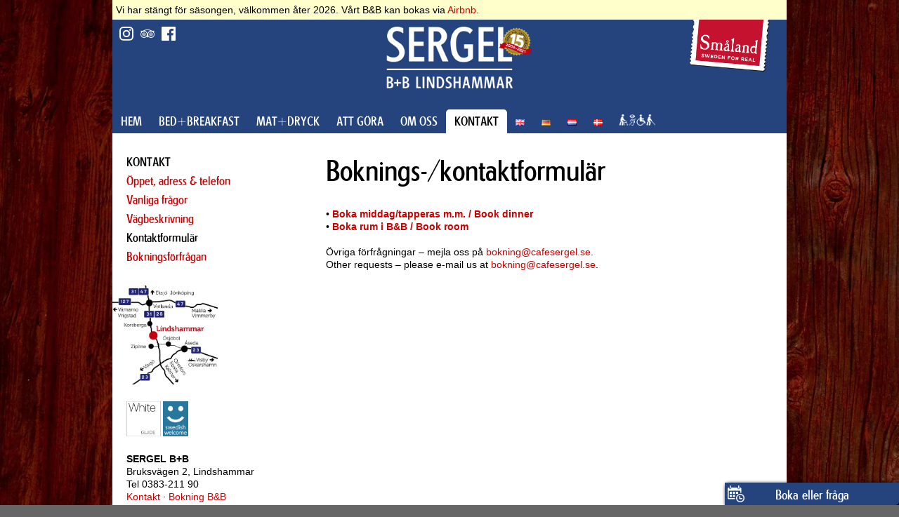

--- FILE ---
content_type: text/html; charset=UTF-8
request_url: https://kaffebruket.se/kontakt/29.php?ck=5f85e0d71110738bf8a8ba87f9655aa8
body_size: 9029
content:
<!DOCTYPE html>
<html lang="sv">
<head>

  <meta http-equiv="content-type" content="text/html; charset=iso-8859-1">
 
 <title>Caf&eacute; Sergel Lindshammar | KONTAKT | Boknings-/kontaktformulär</title>

 <meta name="description" content="">
  <meta name="author" content="">

  <meta name="viewport" content="width=device-width, initial-scale=1">


  <link rel="stylesheet" href="/css/font.css">

  <link rel="stylesheet" href="/css/normalize.css">
  <link rel="stylesheet" href="/css/skeleton_sv.css">

  <link rel="icon" type="image/png" href="/images/favicon.png">

<link rel="alternate" href="/" hreflang="sv" />
<link rel="alternate" href="/en/" hreflang="en" />
<link rel="alternate" href="/dk/" hreflang="dk" />
<link rel="alternate" href="/de/" hreflang="de" />
<link rel="alternate" href="/nl/" hreflang="nl" />


</head>
<body class="bodybak">


<div class="container streamer" style="background-color:#ffc">
<div class="row" style="background-color:#ffc">
      <div class="twelve columns">
<p style="margin: 5px;">Vi har stängt för säsongen, välkommen åter 2026. Vårt B&amp;B kan bokas via <a href=https://airbnb.se/h/lindshammar>Airbnb</a>.</p>

</div>
</div>
</div>


  <div class="container mbak">
   <div class="row">

      <div class="four columns">
 <div class="weather"></div>
<a href="https://www.instagram.com/cafesergel/"><image class="socials" src="/images/icon_insta.png" alt="Instagram" border="0" /></a>
<a href="https://www.tripadvisor.se/Restaurant_Review-g4917549-d8124276-Reviews-Arabusta_Cafe_Sergel-Korsberga_Jonkoping_County.html"><image class="socials" src="/images/icon_trip.png" alt="Trips Advisor" border="0" /></a>
<a href="https://facebook.com/cafesergel/"><image class="socials" src="/images/icon_fb.png" alt="Facebook" border="0" /></a>
      </div>
      <div class="four columns">
<a href="/"><image class="clogo" src="/images/sergel_bb_lindshammar_white.png" alt="SERGEL B+B LINDSHAMMAR" border=0 /></a>
      </div>
      <div class="four columns">
<a class="nomob" href="https://www.visitsmaland.se"><image class="smld" src="/images/smldforreal.png" alt="Småland for real" border="0" /></a>
      </div>  
      
    </div>

  </div>
  <div class="container hmeny">

    <div class="row">
      <div class="twelve columns ">
<nav>
<div id="hmeny">
<ul>
<!-- JimSolo meny --><li><a href="/hem/">HEM</a></li><li><a href="/bed_and_breakfast/">BED+BREAKFAST</a></li><li><a href="/mat_och_fika/">MAT+DRYCK</a></li><li><a href="/att_gora/">ATT GÖRA</a></li><li><a href="/om_oss/">OM OSS</a></li><li class="on"><a href="/kontakt/ " class="menyon">KONTAKT</a></li><li><a href="/en/"><img src=/images/EN_9.gif height=9 alt=English border=0></a></li><li><a href="/de/"><img src=/images/DE_9.gif height=9 alt=Deutsch border=0></a></li><li><a href="/nl/"><img src=/images/NL_9.gif height=9 alt=Nederlands border=0></a></li><li><a href="/da/"><img src=/images/DA_9.gif height=9 alt=Dansk border=0></a></li><li><a href="/tillganglighet/"><img src=/images/tillganglighet.png alt=Tillgänglighet border=0 height=16></a></li><!-- / JimSolo Meny -->
</ul>
</div>
</nav>

      </div>
    </div>
  </div>









  <div class="container" style="background: #ffffff;">
  
  <div class="row">
  	<div class="four columns menydown umeny">
  	<ul class="undermeny">
  	<li class="undermenytitel">KONTAKT</li>
	<li><a href="/kontakt/35.php">Öppet, adress & telefon</a></li><li><a href="/kontakt/160.php">Vanliga frågor</a></li><li><a href="/kontakt/17.php">Vägbeskrivning</a></li><li>Kontaktformulär</li><li><a href="/bed_and_breakfast/40.php">Bokningsförfrågan</a></li>
  	</ul>
  	
  	
  	
  	
  	<div class="nomob">
  	<p style="margin: 20px 0px 0px 0px;">
  	<a href="https://www.google.com/maps/dir/''/google+maps+caf%C3%A9+sergel+lindshammar/@57.2199686,15.0741622,12z/data=!4m8!4m7!1m0!1m5!1m1!1s0x465769d7263af147:0xc17b1fcd9b7ef95a!2m2!1d15.1442015!2d57.2199881"><img style="max-width: 150px;" src="/images/kartan.png" alt="Karta" border="0" /></a>
  	</p>
  	
    	<p class="kolofon" style="margin: 20px 0px 0px 20px;">
    	
    <a href=http://www.whiteguide.se/restaurang/arabusta-cafe-sergel><img style="max-height: 50px;" src="/images/whiteguide2015.png" border="0" alt="White Guide" /></a>
  	<a href=http://www.swedishwelcome.se/><img style="max-height: 50px;" src="/images/swedishwelcome.png" border="0" alt="Swedish welcome" /></a>
  	</p>

          
                 	<p class="" style="margin: 20px 0px 20px 20px;">
<strong>SERGEL B+B</strong><br />
               Bruksvägen 2, Lindshammar<br />
               Tel 0383-211 90<br /> 
                  <a href="/kontakt/29.php">Kontakt</a> · <a href="/bed_and_breakfast/40.php">Bokning B&B</a></p>
                    	</div>
  	
  	</div>
  	
  	
  	<div class="eight columns menydown">
  	<h1 style="margin: 0px 10px 10px 10px;">Boknings-/kontaktformulär</h1>
<p style="margin: 0px 10px 10px 10px;"><BR>&bull; <a href="/kontakt/29.php?form=bok"><b>Boka middag/tapperas m.m. / Book dinner</b></a><br />
&bull; <a href="/kontakt/29.php?form=rum"><b>Boka rum i B&B / Book room</b></a><br />
<br />
Övriga förfrågningar – mejla oss på <a href=mailto:bokning@cafesergel.se>bokning@cafesergel.se</a>.<br />
Other requests – please e-mail us at <a href=mailto:bokning@cafesergel.se>bokning@cafesergel.se</a>.<br />
<br />
<br />
<br />
<BR clear=all><BR><BR><!-- [<a href=/jdls/print.php?id=29 target=_blank>Anpassa för utskrift</a>]--></p>

  	</div>
  	
  	
  	  	
  
  </div>
  
  
  <div class="row mob">
  <div class="twelve columns" style="padding: 10px;">
  <p style="margin: 20px 0px 0px 0px;"><a href=http://www.whiteguide.se/restaurang/arabusta-cafe-sergel><img style="max-height: 50px;" src="/images/whiteguide2015.png" border="0" alt="White Guide" /></a>
  	<a href=http://www.swedishwelcome.se/><img style="max-height: 50px;" src="/images/swedishwelcome.png" border="0" alt="Swedish welcome" /></a>
  	</p>

          
               <strong>SERGEL B+B</strong><br />
               Bruksvägen 2, Lindshammar<br />
               Tel 0383-211 90<br /> 
                  <a href="/kontakt/29.php">Kontakt</a> · <a href="/kontakt/29.php">Karta</a> · <a href="/bed_and_breakfast/40.php">Rumsbokning B&B</a>

  </div>
  </div>
  
  </div>
  
  
  
  
  
  
    
  
  
  
  
  
  <div class="fotxx">
  <div class="container" style="background: #25447e;">
    <div class="row">
      <div class="three columns"  style="color: #ffffff;">
<a class="mob" href="https://www.visitsmaland.se"><image class="smld" src="/images/smldforreal.png" alt="Småland for real" border="0" /></a>
      <!--
		  	<em>Läs mer om våra olika projekt:</em>
		  	-->
      </div>
      <div class="nine columns">
<!--
		  	<a href="http://www.arabusta.se/"><img src="/images/arabusta_v.png" align="absmiddle" alt="ARABUSTA" class="fotlogo" /></a>
		  	<a href="http://cafesergel.se/"><img src="/images/sergel_bb_lindshammar_white.png"  align="absmiddle" alt="SERGEL B+B"  class="fotlogo" ></a>
		  	
		  	<a href="http://www.kaffebruket.se"><img src="/images/kaffebruket_v.png"  align="absmiddle" alt="Kaffebruket"  class="fotlogo" border="0" /></a>
-->
      </div>

          </div>

  </div>
  </div>



  
  
  
  
  
<div class=mypopOn id=mypopOni><a href=# onClick="document.getElementById('mypopOni').style.visibility='hidden';document.getElementById('mypopOffi').style.visibility='visible';">
<div class="mypopOff" onClick="document.getElementById('mypopOni').style.visibility='hidden';document.getElementById('mypopOffi').style.visibility='visible';"><h5 style="color:#fff; text-align: center;  margin: 0px 0px 0px 0px; ">Boka eller fråga  </h5></div><p align="right" style="padding: 5px 5px 0px 0px; height: 24px; color:#fff; font-size: 15px; margin: 0px; ">×</p></a>
<div style="padding: 10px; ">
	<h5 style="color: #ffffff;" style="margin: 0px;"></h5>
	<p>
<iframe src=/kundservice.php border=0 style="margin: 0; padding: 0; border: none; width: 220px; height: 350px;"></iframe>	
</p></div></div>

<div class=mypopOff id=mypopOffi><a href=# onClick="document.getElementById('mypopOni').style.visibility='visible';document.getElementById('mypopOffi').style.visibility='hidden';"><h5 style="color:#fff; text-align: center;  margin: 0px 0px 0px 0px; ">Boka eller fråga  </h5></a></div>

  
    


<script type="text/javascript">
var gaJsHost = (("https:" == document.location.protocol) ? "https://ssl." : "http://www.");
document.write(unescape("%3Cscript src='" + gaJsHost + "google-analytics.com/ga.js' type='text/javascript'%3E%3C/script%3E"));
</script>
<script type="text/javascript">
try {
var pageTracker = _gat._getTracker("UA-5295371-3");
pageTracker._setDomainName(".cafesergel.se");
pageTracker._trackPageview();
} catch(err) {}</script>

</body>
</html>

--- FILE ---
content_type: text/html; charset=UTF-8
request_url: https://kaffebruket.se/kundservice.php
body_size: 3160
content:


<html>
<head>
<title></title>
 <link rel="stylesheet" href="/css/font.css">
  <meta http-equiv="content-type" content="text/html; charset=iso-8859-1">

<style>
h5  { 
	font-size: 1rem;
	font-family: slr;
	font-weight: normal;
	margin: 0px 0px 5px 0px;
	padding 0px;
 }
 p {
  font-size: 0.8rem; 
    font-weight: normal;

  font-family: "HelveticaNeue", "Helvetica Neue", Helvetica, Arial, sans-serif;
  color: #000; 
  }

body {
  margin: 0px;
  }



 </style>
 
</head>
<body>
<h5><a style="color: #ffffff;" href=/kundservice.php?qa=c4ca4238a0b923820dcc509a6f75849b#1>Vad har ni f&ouml;r &ouml;ppettider?</a></h5><h5><a style="color: #ffffff;" href=/kundservice.php?qa=6f4922f45568161a8cdf4ad2299f6d23#18>Jag vill boka middag</a></h5><h5><a style="color: #ffffff;" href=/kundservice.php?qa=9bf31c7ff062936a96d3c8bd1f8f2ff3#15>Jag vill boka boende eller paket</a></h5><h5><a style="color: #ffffff;" href=/kundservice.php?qa=c74d97b01eae257e44aa9d5bade97baf#16>Jag vill boka en provning eller annan aktivitet</a></h5><h5><a style="color: #ffffff;" href=/kundservice.php?qa=45c48cce2e2d7fbdea1afc51c7c6ad26#9>Var ligger Lindshammar?</a></h5><h5><a style="color: #ffffff;" href=/kundservice.php?qa=c81e728d9d4c2f636f067f89cc14862c#2>&Auml;r glasbruket &ouml;ppet?</a></h5><h5><a style="color: #ffffff;" href=/kundservice.php?qa=d3d9446802a44259755d38e6d163e820#10>Kan man bes&ouml;ka bruket?</a></h5><h5><a style="color: #ffffff;" href=/kundservice.php?qa=eccbc87e4b5ce2fe28308fd9f2a7baf3#3>Jag har lindshammarglas, kan ni v&auml;rdera det?</a></h5><h5><a style="color: #ffffff;" href=/kundservice.php?qa=a87ff679a2f3e71d9181a67b7542122c#4>Jag beh&ouml;ver komplettera lindshammarglas jag har k&ouml;pt tidigare.</a></h5><h5><a style="color: #ffffff;" href=/kundservice.php?qa=e4da3b7fbbce2345d7772b0674a318d5#5>Mina glas &auml;r chippade, kan ni fixa det?</a></h5><h5><a style="color: #ffffff;" href=/kundservice.php?qa=1679091c5a880faf6fb5e6087eb1b2dc#6>F&aring;r jag ha med mig hund?</a></h5><h5><a style="color: #ffffff;" href=/kundservice.php?qa=8f14e45fceea167a5a36dedd4bea2543#7>Kan jag bes&ouml;ka er i rullstol?</a></h5><h5><a style="color: #ffffff;" href=/kundservice.php?qa=c9f0f895fb98ab9159f51fd0297e236d#8>S&auml;ljer ni biljetter till Zip-line?</a></h5><h5><a style="color: #ffffff;" href=/kundservice.php?qa=c20ad4d76fe97759aa27a0c99bff6710#12>Har ni st&auml;llplats f&ouml;r husbil/husvagn?</a></h5><h5><a style="color: #ffffff;" href=/kundservice.php?qa=c51ce410c124a10e0db5e4b97fc2af39#13>Har ni laddstolpe till elbil?</a></h5><h5><a style="color: #ffffff;" href=/kundservice.php?qa=aab3238922bcc25a6f606eb525ffdc56#14>Jag &auml;r allergisk, vad kan jag &auml;ta hos er?</a></h5><p style="color: #ffffff;"><i>Ta g&auml;rna del av v&aring;ra <a style="color: #ffffff;" target=_top href=http://cafesergel.se/cafesergel/111.php>bokningsvillkor</a>. Hittar du inte svaret p&aring; din fr&aring;ga ovan, <a target=_top style="color: #ffffff;" href=http://cafesergel.se/kontakt/29.php>skicka ett meddelande</a> till oss s&aring; hj&auml;lper vi dig s&aring; fort som m&ouml;jligt. <br />mvh /Caf&eacute; Sergel.</i></p></body>
</html>


--- FILE ---
content_type: text/css
request_url: https://kaffebruket.se/css/font.css
body_size: 476
content:
/*! Generated by Font Squirrel (https://www.fontsquirrel.com) on April 19, 2018 */



@font-face {
    font-family: 'slr';
    src: url('/fonts/sl-webfont.woff2') format('woff2'),
         url('/fonts/sl-webfont.woff') format('woff');
    font-weight: normal;
    font-style: normal;

}




@font-face {
    font-family: 'dc';
    src: url('/fonts/dc.woff2') format('woff2'),
         url('/fonts/dc.woff') format('woff');
    font-weight: normal;
    font-style: normal;

}



--- FILE ---
content_type: text/css
request_url: https://kaffebruket.se/css/skeleton_sv.css
body_size: 19898
content:
/*
* Skeleton V2.0.4
* Copyright 2014, Dave Gamache
* www.getskeleton.com
* Free to use under the MIT license.
* http://www.opensource.org/licenses/mit-license.php
* 12/29/2014
*/


/* Table of contents
––––––––––––––––––––––––––––––––––––––––––––––––––
- Grid
- Base Styles
- Typography
- Links
- Buttons
- Forms
- Lists
- Code
- Tables
- Spacing
- Utilities
- Clearing
- Media Queries
*/


/* Grid
–––––––––––––––––––––––––––––––––––––––––––––––––– */
.container {
  position: relative;
  width: 100%;
  max-width: 960px;
  margin: 0 auto;
  padding: 0 20px;
  box-sizing: border-box; }
.column,
.columns {
  width: 100%;
  float: left;
  box-sizing: border-box; }

/* For devices larger than 400px */
@media (min-width: 400px) {
  .container {
    width: 85%;
    padding: 0; }
}

/* For devices larger than 550px */
@media (min-width: 550px) {
  .container {
    width: 80%; }
  .column,
  .columns {
    margin-left: 4%; }
  .column:first-child,
  .columns:first-child {
    margin-left: 0; }

  .one.column,
  .one.columns                    { width: 4.66666666667%; }
  .two.columns                    { width: 13.3333333333%; }
  .three.columns                  { width: 22%;            }
  .four.columns                   { width: 30.6666666667%; }
  .five.columns                   { width: 39.3333333333%; }
  .six.columns                    { width: 48%;            }
  .seven.columns                  { width: 56.6666666667%; }
  .eight.columns                  { width: 65.3333333333%; }
  .nine.columns                   { width: 74.0%;          }
  .ten.columns                    { width: 82.6666666667%; }
  .eleven.columns                 { width: 91.3333333333%; }
  .twelve.columns                 { width: 100%; margin-left: 0; }

  .one-third.column               { width: 30.6666666667%; }
  .two-thirds.column              { width: 65.3333333333%; }

  .one-half.column                { width: 48%; }

  /* Offsets */
  .offset-by-one.column,
  .offset-by-one.columns          { margin-left: 8.66666666667%; }
  .offset-by-two.column,
  .offset-by-two.columns          { margin-left: 17.3333333333%; }
  .offset-by-three.column,
  .offset-by-three.columns        { margin-left: 26%;            }
  .offset-by-four.column,
  .offset-by-four.columns         { margin-left: 34.6666666667%; }
  .offset-by-five.column,
  .offset-by-five.columns         { margin-left: 43.3333333333%; }
  .offset-by-six.column,
  .offset-by-six.columns          { margin-left: 52%;            }
  .offset-by-seven.column,
  .offset-by-seven.columns        { margin-left: 60.6666666667%; }
  .offset-by-eight.column,
  .offset-by-eight.columns        { margin-left: 69.3333333333%; }
  .offset-by-nine.column,
  .offset-by-nine.columns         { margin-left: 78.0%;          }
  .offset-by-ten.column,
  .offset-by-ten.columns          { margin-left: 86.6666666667%; }
  .offset-by-eleven.column,
  .offset-by-eleven.columns       { margin-left: 95.3333333333%; }

  .offset-by-one-third.column,
  .offset-by-one-third.columns    { margin-left: 34.6666666667%; }
  .offset-by-two-thirds.column,
  .offset-by-two-thirds.columns   { margin-left: 69.3333333333%; }

  .offset-by-one-half.column,
  .offset-by-one-half.columns     { margin-left: 52%; }

}


/* Base Styles
–––––––––––––––––––––––––––––––––––––––––––––––––– */
/* NOTE
html is set to 62.5% so that all the REM measurements throughout Skeleton
are based on 10px sizing. So basically 1.5rem = 15px :) */
html {
  font-size: 62.5%; }
body {
  font-size: 1.4em; /* currently ems cause chrome bug misinterpreting rems on body element */
  line-height: 1.3; 
  font-weight: normal;

  font-family: "HelveticaNeue", "Helvetica Neue", Helvetica, Arial, sans-serif;
  color: #000; 
  background-color: #666;
  }


/* Typography
–––––––––––––––––––––––––––––––––––––––––––––––––– */
h1, h2, h3, h4, h5, h6 {
  margin-top: 0;
  margin-bottom: 2rem;
  font-weight: normal; 
  	font-family: slr;
  
  }
h1 { font-size: 4.0rem; line-height: 1.2;  } /* letter-spacing: -.1rem; */
h2 { font-size: 3.6rem; line-height: 1.25;  } /*letter-spacing: -.1rem; */
h3 { font-size: 3.0rem; line-height: 1.3;   } /* letter-spacing: -.1rem;*/
h4 { font-size: 2.4rem; line-height: 1.35;  } /*letter-spacing: -.08rem;*/
h5 { font-size: 1.8rem; line-height: 1.5;   } /*letter-spacing: -.05rem;*/
h6 { font-size: 1.5rem; line-height: 1.6;   } /*letter-spacing: 0;*/

/* Larger than phablet */
@media (min-width: 550px) {
/*
  h1 { font-size: 5.0rem; }
  h2 { font-size: 4.2rem; }
  h3 { font-size: 3.6rem; }
  h4 { font-size: 3.0rem; }
  h5 { font-size: 2.4rem; }
  h6 { font-size: 1.5rem; }
  */
}

p {
  margin-top: 0; }


/* Links     site spec
–––––––––––––––––––––––––––––––––––––––––––––––––– */


/* Buttons
–––––––––––––––––––––––––––––––––––––––––––––––––– */
.button,
button,
input[type="submit"],
input[type="reset"],
input[type="button"] {
  display: inline-block;
  height: 38px;
  padding: 0 30px;
  color: #555;
  text-align: center;
  font-size: 11px;
  font-weight: 600;
  line-height: 38px;
  letter-spacing: .1rem;
  text-transform: uppercase;
  text-decoration: none;
  white-space: nowrap;
  background-color: transparent;
  border-radius: 4px;
  border: 1px solid #bbb;
  cursor: pointer;
  box-sizing: border-box; }
.button:hover,
button:hover,
input[type="submit"]:hover,
input[type="reset"]:hover,
input[type="button"]:hover,
.button:focus,
button:focus,
input[type="submit"]:focus,
input[type="reset"]:focus,
input[type="button"]:focus {
  color: #333;
  border-color: #888;
  outline: 0; }
.button.button-primary,
button.button-primary,
input[type="submit"].button-primary,
input[type="reset"].button-primary,
input[type="button"].button-primary {
  color: #FFF;
  background-color: #33C3F0;
  border-color: #33C3F0; }
.button.button-primary:hover,
button.button-primary:hover,
input[type="submit"].button-primary:hover,
input[type="reset"].button-primary:hover,
input[type="button"].button-primary:hover,
.button.button-primary:focus,
button.button-primary:focus,
input[type="submit"].button-primary:focus,
input[type="reset"].button-primary:focus,
input[type="button"].button-primary:focus {
  color: #FFF;
  background-color: #1EAEDB;
  border-color: #1EAEDB; }


/* Forms
–––––––––––––––––––––––––––––––––––––––––––––––––– */
input[type="email"],
input[type="number"],
input[type="search"],
input[type="text"],
input[type="tel"],
input[type="url"],
input[type="password"],
textarea,
select {
  height: 38px;
  padding: 6px 10px; /* The 6px vertically centers text on FF, ignored by Webkit */
  background-color: #fff;
  border: 1px solid #D1D1D1;
  border-radius: 4px;
  box-shadow: none;
  box-sizing: border-box; }
/* Removes awkward default styles on some inputs for iOS */
input[type="email"],
input[type="number"],
input[type="search"],
input[type="text"],
input[type="tel"],
input[type="url"],
input[type="password"],
textarea {
  -webkit-appearance: none;
     -moz-appearance: none;
          appearance: none; }
textarea {
  min-height: 65px;
  padding-top: 6px;
  padding-bottom: 6px; }
input[type="email"]:focus,
input[type="number"]:focus,
input[type="search"]:focus,
input[type="text"]:focus,
input[type="tel"]:focus,
input[type="url"]:focus,
input[type="password"]:focus,
textarea:focus,
select:focus {
  border: 1px solid #33C3F0;
  outline: 0; }
label,
legend {
  display: block;
  margin-bottom: .5rem;
  font-weight: 600; }
fieldset {
  padding: 0;
  border-width: 0; }
input[type="checkbox"],
input[type="radio"] {
  display: inline; }
label > .label-body {
  display: inline-block;
  margin-left: .5rem;
  font-weight: normal; }


/* Lists
–––––––––––––––––––––––––––––––––––––––––––––––––– */
ul {
  list-style: circle inside; }
ol {
  list-style: decimal inside; }
ol, ul {
  padding-left: 0;
  margin-top: 0; }
ul ul,
ul ol,
ol ol,
ol ul {
  margin: 1.5rem 0 1.5rem 3rem;
  font-size: 90%; }
li {
  margin-bottom: 1rem; }


/* Code
–––––––––––––––––––––––––––––––––––––––––––––––––– */
code {
  padding: .2rem .5rem;
  margin: 0 .2rem;
  font-size: 90%;
  white-space: nowrap;
  background: #F1F1F1;
  border: 1px solid #E1E1E1;
  border-radius: 4px; }
pre > code {
  display: block;
  padding: 1rem 1.5rem;
  white-space: pre; }


/* Tables
–––––––––––––––––––––––––––––––––––––––––––––––––– */
th,
td {
  padding: 12px 15px;
  text-align: left;
  border-bottom: 1px solid #E1E1E1; }
th:first-child,
td:first-child {
  padding-left: 0; }
th:last-child,
td:last-child {
  padding-right: 0; }


/* Spacing
–––––––––––––––––––––––––––––––––––––––––––––––––– */
button,
.button {
  margin-bottom: 1rem; }
input,
textarea,
select,
fieldset {
  margin-bottom: 1.5rem; }
pre,
blockquote,
dl,
figure,
table,
p,
ul,
ol,
form {
  margin-bottom: 2.5rem; }


/* Utilities
–––––––––––––––––––––––––––––––––––––––––––––––––– */
.u-full-width {
  width: 100%;
  box-sizing: border-box; }
.u-max-full-width {
  max-width: 100%;
  box-sizing: border-box; }
.u-pull-right {
  float: right; }
.u-pull-left {
  float: left; }


/* Misc
–––––––––––––––––––––––––––––––––––––––––––––––––– */
hr {
  margin-top: 3rem;
  margin-bottom: 3.5rem;
  border-width: 0;
  border-top: 1px solid #E1E1E1; }


/* Clearing
–––––––––––––––––––––––––––––––––––––––––––––––––– */

/* Self Clearing Goodness */
.container:after,
.row:after,
.u-cf {
  content: "";
  display: table;
  clear: both; }










/* SIte specific */



.mypopOn {
        background-color: #25447e;
        position:fixed; bottom:0px; right:0; width:240px; height:480px;
        visibility: hidden;
		box-shadow:3px 3px 6px rgba(0,0,0,1);
		border-radius: 0px 0px 10px 0px;
  padding: 4px;
  overflow:scroll;

   }


.mypopOff {
        background-color: #25447e;
        position:fixed; bottom:0px; right:0; width:240px; height:24px;
        visibility: visible;
        background-image: url('/images/book_v.png');
        background-size: contain;
        background-origin: content-box;
        background-repeat: no-repeat;
        padding: 4px;
        vertical-align: bottom;
        border-radius: 0px 0px 5px 0px;
		box-shadow:3px 3px 6px rgba(0,0,0,1);

    }
    
    
    

.kolofon {
	font-size: 1rem;
}

.boka {
	background-color: #CCCCCC;
	padding: 10px;
}


 a:link  { color: #CC0000; text-decoration: none; }
 a:visited { color: #CC0000; text-decoration: none; }
a:active  { color: #CC0000; text-decoration: none; }
 a:hover { color: #FF3333; text-decoration: underline; }




.weather {
	float: left; 
	padding: 10px 0px 0px 10px;
}










.logo {
	max-width: 240px;
	margin: 0;
	padding: 10px 10px 0px 10px;
}
.clogo {
	max-width: 120px;
	margin: 0;
	padding-top: 10px;
	padding-bottom: 30px;
		  display: block;
  margin-left: auto;
  margin-right: auto;
}

	.fot { display: none; }
	.fotmob { display: inline; }
	.nomob { display: none; }
	.mob { display: inline; }


.mbak {
	background-color: #25447e;
}
.hmeny {
	background-color: #344f8a;
}

nav ul{
	margin:0px 0px 0px 0px; 
	padding: 0px 0px 0px 0px;
	
}
nav li{
	float: left;  /* none */
	list-style-type:none;
	padding: 0px 2px 0px 2px ;
	margin: 0px 10px 5px 10px;
	 font-weight: normal;
	
	}

nav .on {
	
			background-color: #ffffff; 
	
	}
	
	

	 nav .menyon:link  { color: #000000; text-decoration: none; }
	 nav .menyon:visited { color: #000000; text-decoration: none; }
	 nav .menyon:active  { color: #000000; text-decoration: none; }
	 nav .menyon:hover { color: #000000; text-decoration: underline; }
	
	
	 nav a:link  { color: #ffffff; text-decoration: none; }
	 nav a:visited { color: #ffffff; text-decoration: none; }
	 nav a:active  { color: #ffffff; text-decoration: none; }
	 nav a:hover { color: #ffffff; text-decoration: underline; }

		 


	.fotlogo {
	max-width: 50px;
	padding: 10px 0px 10px 10px;
}

.socials {
	max-height: 15px;
	padding: 10px 10px 10px 0px;
	float: right;
}

.smld {
	float: right;
	max-width: 50px;
	margin: 0;
	padding: 0px 10px 0px 10px;
}




.mellanrubrik  { 
	font-size: 2rem;
	font-family: slr;
	font-weight: normal;
 }


.jdad {
	max-width: 100%;
}

.jimbild {
  max-width: 100%;
  height: auto;
}
.bild {
  max-width: 100%;
  height: auto;
  float: right;
}




.umeny {
	background-color: #eeeeee;
	margin: 0px 0px 10px 0px;
}




.undermeny ul{
	margin:0px 0px 0px 0px; 
	padding: 0px 0px 0px 0px;
	
}
.undermeny li{
	float: none;  
	list-style-type:none;
	padding: 5px 0px 0px 20px;
	margin: 0px 0px 0px 0px;
	border-radius: 5px 5px 0px 0px;
	 font-weight: normal;
	
	}


.mbild {
	max-width: 100%;
}

/* Media Queries
–––––––––––––––––––––––––––––––––––––––––––––––––– */
/*
Note: The best way to structure the use of media queries is to create the queries
near the relevant code. For example, if you wanted to change the styles for buttons
on small devices, paste the mobile query code up in the buttons section and style it
there.
*/


/* Larger than mobile */
@media (min-width: 400px) {
	


.umeny {
	background-color: #ffffff;
}
	
.fotlogo {
	max-width: 18%;
	padding: 10px 10px 10px 10px;
    opacity:0.4;
}
.fotlogo:hover {
    opacity:1;
}



	

.bodybak {
  background-image: url('/images/baken.jpg');
  -webkit-background-size: cover;
  -moz-background-size: cover;
  -o-background-size: cover;
  background-size: cover;
  
  }

.logo {
	max-width: 240px;
	margin: 0;
	padding: 10px 20px 40px 20px;
}
.clogo {
	max-width: 33%;
	margin: 0;
	padding-top: 10px;
	padding-bottom: 30px;
		  display: block;
  margin-left: auto;
  margin-right: auto;
}
.smld {
	float: right;
	max-width: 80px;
	margin: 0;
	padding: 0px 20px 0px 20px;
}

.langmeny {
	display: none;
}


	.fot { display: none; }
	.fotmob { display: inline; }
	.nomob { display: none; }
	.mob { display: inline; }



.menydown {
	margin: 30px 0px 0px 0px;
	padding: 0px;
}



	.mbak {
	background-color: #25447e;
}
.hmeny {
	background-color: #344f8a;
}



nav ul{
	margin:0px 0px 0px 0px; 
	padding: 0px 0px 0px 0px;
	
}
nav li{
	float: left;  /* none */
	list-style-type:none;
	padding: 6px 6px;
	margin: 0px 0px 0px 0px;
	 font-weight: normal;
	 font-size: 1.4 rem;
	 font-family: slr;
	
	}


	 nav a:link  { color: #ffffff; text-decoration: none; }
	 nav a:visited { color: #ffffff; text-decoration: none; }
	 nav a:active  { color: #ffffff; text-decoration: none; }
	 nav a:hover { color: #ffffff; text-decoration: underline; }

	 nav .menyon:link  { color: #000000; text-decoration: none; }
	 nav .menyon:visited { color: #000000; text-decoration: none; }
	 nav .menyon:active { color: #000000; text-decoration: none; }
	 nav .menyon:hover  { color: #000000; text-decoration: none; }
	 
	 






.undermeny ul{
	margin:0px 0px 0px 0px; 
	padding: 0px 0px 0px 0px;
	
}
.undermeny li{
	float: none;  
	list-style-type:none;
	padding: 0px 0px 5px 20px;
	margin: 0px 0px 0px 0px;
	border-radius: 5px 5px 0px 0px;
	 font-weight: normal;
	
	}




.socials {
	max-height: 20px;
	padding: 10px 10px 10px 0px;
	float: right;
}
	
	.weather {
	float: left; 
	padding: 10px 0px 0px 10px;
}
	
	
	
}

/* Larger than phablet (also point when grid becomes active) */
@media (min-width: 550px) {
	
	.socials {
	max-height: 20px;
	padding: 5px 0px 0px 10px;
	float: left;
}


	.weather {
	padding: 5px 0px 0px 10px;
	width: 100%;
}
	
.clogo {
	max-width: 100%;
	margin: 0;
	padding-top: 10px;
	padding-bottom: 30px;
		  display: block;
  margin-left: auto;
  margin-right: auto;
}

.fotlogo {
	max-width: 20%;
	padding: 10px 0px 10px 10px;
}



	
		.mbak {
	background-color: #25447e;
}
.hmeny {
	background-color: #25447e;
}
	
	
	
	
	nav li{
	float: left;  /* none */
	list-style-type:none;
	padding: 6px 6px;
	margin: 0px 0px 0px 0px;
	 font-weight: normal;
	 font-size: 1.4rem;
	 font-family: slr;
	
	}


	 nav a:link  { color: #ffffff; text-decoration: none; }
	 nav a:visited { color: #ffffff; text-decoration: none; }
	 nav a:active  { color: #ffffff; text-decoration: none; }
	 nav a:hover { color: #ffffff; text-decoration: underline; }

	 nav .menyon:link  { color: #000000; text-decoration: none; }
	 nav .menyon:visited { color: #000000; text-decoration: none; }
	 nav .menyon:active { color: #000000; text-decoration: none; }
	 nav .menyon:hover  { color: #000000; text-decoration: none; }
	 
	 
	 
	 
	 


.undermeny ul{
	margin:0px 0px 0px 0px; 
	padding: 0px 0px 0px 0px;
	
}
.undermeny li{
	float: none;  
	list-style-type:none;
	padding: 0px 0px 5px 20px;
	margin: 0px 0px 0px 0px;
	border-radius: 5px 5px 0px 0px;
	 font-weight: normal;
	 font-size: 1.4rem;
	 font-family: slr;
	
	}


	
	
	
	 
	 
	 
	
	
}

/* Larger than tablet */
@media (min-width: 750px) {
	
	.mbild {
	max-width: 50%;
}

		
		.mbak {
	background-color: #25447e;
}
.hmeny {
	background-color: #25447e;
}
	
	
.bodybak {
  background-image: url('/images/baken.jpg');
  -webkit-background-size: cover;
  -moz-background-size: cover;
  -o-background-size: cover;
  background-size: cover;
  
  }

.logo {
	max-width: 240px;
	margin: 0;
	padding: 10px 20px 40px 20px;
}
.clogo {
	max-width: 80%;
	margin: 0;
	padding-top: 10px;
	padding-bottom: 30px;
		  display: block;
  margin-left: auto;
  margin-right: auto;
}
.smld {
	float: right;
	max-width: 120px;
	margin: 0;
	padding: 0px 20px 0px 20px;
}

.langmeny {
	display: none;
}


	.fot { display: inline; }
	.fotmob { display: none; }
	.nomob { display: inline; }
	.mob { display: none; }




	







.undermeny ul{
	margin:0px 0px 0px 0px; 
	padding: 0px 0px 0px 0px;
	
}
.undermeny li{
	float: none;  
	list-style-type:none;
	padding: 0px 0px 5px 20px;
	margin: 0px 0px 0px 0px;
	border-radius: 5px 5px 0px 0px;
	 font-weight: normal;
	 font-size: 1.7rem;
	 font-family: slr;
	
	}


	


	
	 
	 
	 
	 
	 
	 

nav ul{
	margin:0px 0px 0px 0px; 
	padding: 0px 0px 0px 0px;
	
}
nav li{
	float: left;  /* none */
	list-style-type:none;
	padding: 6px 12px;
	margin: 0px 0px 0px 0px;
	border-radius: 5px 5px 0px 0px;
	 font-weight: normal;
	 font-size: 1.7rem;
	 font-family: slr;
	
	}


	


	}
	 nav a:link  { color: #ffffff; text-decoration: none; }
	 nav a:visited { color: #ffffff; text-decoration: none; }
	 nav a:active  { color: #ffffff; text-decoration: none; }
	 nav a:hover { color: #ffffff; text-decoration: underline; }

	 
	 




	 

}

/* Larger than desktop */
@media (min-width: 1000px) {
	



nav li{
	float: left;  /* none */
	list-style-type:none;
	padding: 6px 12px;
	margin: 0px 0px 0px 0px;
	 font-weight: normal;
	 font-size: 1.8 rem;
	 font-family: slr;
	
	}
	
}

/* Larger than Desktop HD */
@media (min-width: 1200px) {}
